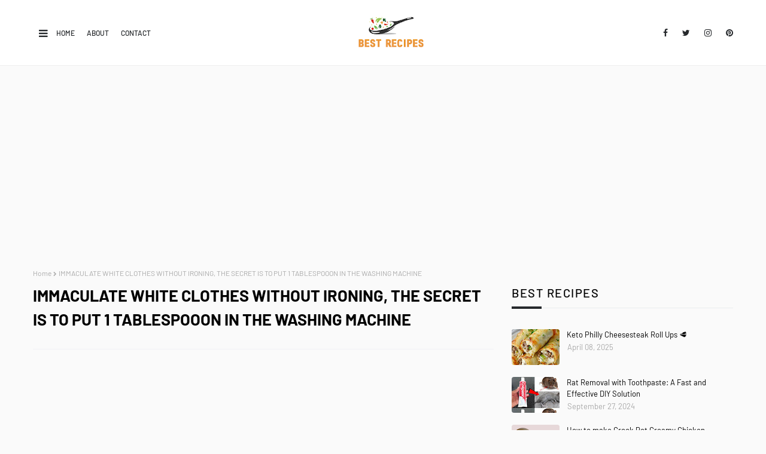

--- FILE ---
content_type: text/html; charset=utf-8
request_url: https://www.google.com/recaptcha/api2/aframe
body_size: 266
content:
<!DOCTYPE HTML><html><head><meta http-equiv="content-type" content="text/html; charset=UTF-8"></head><body><script nonce="Gwa3HhveE9UvTD-SF_Eosg">/** Anti-fraud and anti-abuse applications only. See google.com/recaptcha */ try{var clients={'sodar':'https://pagead2.googlesyndication.com/pagead/sodar?'};window.addEventListener("message",function(a){try{if(a.source===window.parent){var b=JSON.parse(a.data);var c=clients[b['id']];if(c){var d=document.createElement('img');d.src=c+b['params']+'&rc='+(localStorage.getItem("rc::a")?sessionStorage.getItem("rc::b"):"");window.document.body.appendChild(d);sessionStorage.setItem("rc::e",parseInt(sessionStorage.getItem("rc::e")||0)+1);localStorage.setItem("rc::h",'1768480690711');}}}catch(b){}});window.parent.postMessage("_grecaptcha_ready", "*");}catch(b){}</script></body></html>